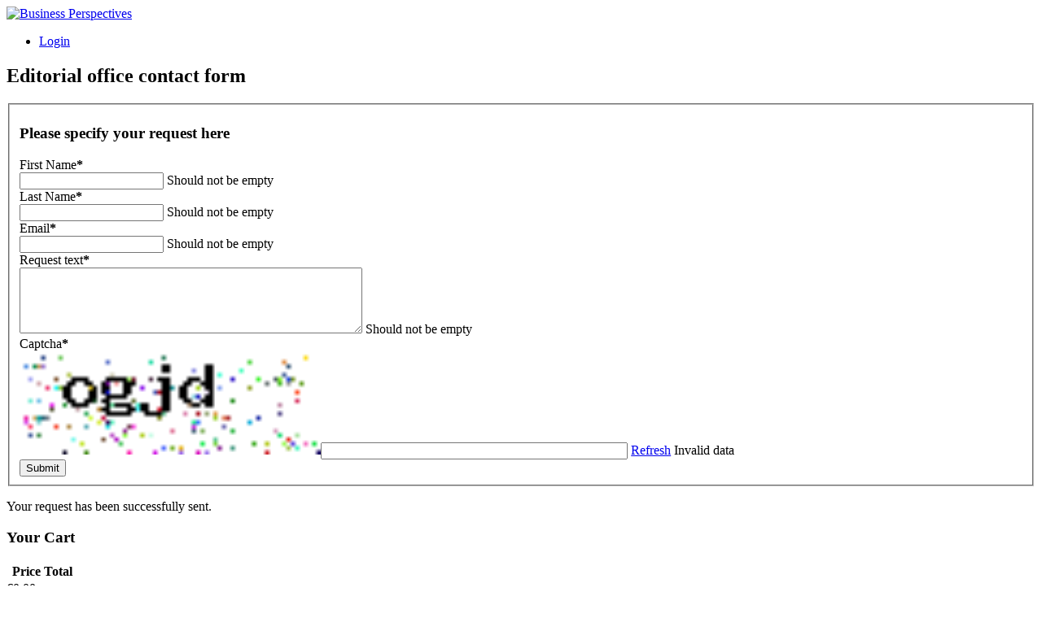

--- FILE ---
content_type: text/html; charset=utf-8
request_url: https://www.businessperspectives.org/index.php/journals/problems-and-perspectives-in-management/issue-269/effective-synergic-interaction-of-strategic-business-units-of-diversified-company
body_size: 21920
content:
<!DOCTYPE html>
<html xmlns="http://www.w3.org/1999/xhtml" xml:lang="en-gb" lang="en-gb" dir="ltr" >
<head>
	<meta name="viewport" content="width=device-width, initial-scale=1.0, maximum-scale = 1.0">
	<meta name="HandheldFriendly" content="true">
	<meta name="apple-mobile-web-app-capable" content="YES">
	<meta name="format-detection" content="address=no">
	<meta name="robots" content="index, follow">
	<meta name="revisit-after" content="7 days">
	<base href="https://www.businessperspectives.org/index.php/journals/problems-and-perspectives-in-management/issue-269/effective-synergic-interaction-of-strategic-business-units-of-diversified-company" />
	<meta http-equiv="content-type" content="text/html; charset=utf-8" />
	<meta name="keywords" content="assessment, evaluation, scientific journal, Index, metrics, JIC index, publish, publisher, article, оцінка, рейтинг, наукові журнали, наукометричні бази, видавництво, скопус, публікація, індекс, фахові видання, стаття, захист дисертації, защита диссертации, academic journal, refereed journals, open access journals, scholarly, scholarly research, editorial, review, Peers, submit manuscript, scientific publication, draft paper, journal's quality standards, peer review, accepted article, subscription, scientific and scholarly journal publishing, journal articles, monographs, subscription article" />
	<meta name="description" content="LLC “CPC “Business Perspectives” - publishing platform for academic journals" />
	<title>Business Perspectives - Effective synergic interaction of strategic business units of diversified company</title>
	<link href="/index.php/journals/problems-and-perspectives-in-management/issue-269/effective-synergic-interaction-of-strategic-business-units-of-diversified-company" rel="canonical" />
	<link href="/templates/kozmenko/favicon.ico" rel="shortcut icon" type="image/vnd.microsoft.icon" />
	<link href="https://www.businessperspectives.org/index.php/component/search/?Itemid=101&amp;task=item&amp;item_id=9733&amp;format=opensearch" rel="search" title="Search Business Perspectives" type="application/opensearchdescription+xml" />
	<link href="/media/zoo/assets/css/reset.css?ver=20240711" rel="stylesheet" type="text/css" />
	<link href="/media/zoo/applications/publishing/templates/article/assets/css/zoo.css?ver=20240711" rel="stylesheet" type="text/css" />
	<link href="/media/zoo/custom_elements/linkpopup/assets/css/linkpopup.css?ver=20240711" rel="stylesheet" type="text/css" />
	<link href="/plugins/system/zoo_zlelements/zoo_zlelements/elements/downloadpro/assets/css/downloadpro.css?ver=20240711" rel="stylesheet" type="text/css" />
	<link href="/media/zoo/custom_elements/citedbycount/assets/css/citedbycount.css?ver=20240711" rel="stylesheet" type="text/css" />
	<link href="/media/system/css/modal.css?68b693ed876e4ed9852f77c039edc390" rel="stylesheet" type="text/css" />
	<link href="/media/zoo/elements/itemprevnext/itemprevnext.css?ver=20240711" rel="stylesheet" type="text/css" />
	<link href="/cache/widgetkit/widgetkit-51c4b926.css" rel="stylesheet" type="text/css" />
	<link href="/templates/kozmenko/css/reset.css?v1.8.0" rel="stylesheet" type="text/css" />
	<link href="/media/jui/css/bootstrap.css" rel="stylesheet" type="text/css" />
	<link href="/templates/kozmenko/css/magnific-popup.css" rel="stylesheet" type="text/css" />
	<link href="/templates/kozmenko/css/responsive.css?v1.7.0" rel="stylesheet" type="text/css" />
	<link href="/media/com_acymailing/css/module_default.css?v=1720681734" rel="stylesheet" type="text/css" />
	<link href="/modules/mod_cookiesaccept/screen.css" rel="stylesheet" type="text/css" />
	<link href="/media/com_rsform/css/front.css?68b693ed876e4ed9852f77c039edc390" rel="stylesheet" type="text/css" />
	<link href="/media/com_rsform/css/frameworks/uikit/uikit.min.css?68b693ed876e4ed9852f77c039edc390" rel="stylesheet" type="text/css" />
	<link href="/media/com_rsform/css/frameworks/uikit/uikit-grid.css?68b693ed876e4ed9852f77c039edc390" rel="stylesheet" type="text/css" />
	<link href="/media/com_rsform/css/frameworks/uikit/tooltip.min.css?68b693ed876e4ed9852f77c039edc390" rel="stylesheet" type="text/css" />
	<link href="/media/com_rsform/css/frameworks/uikit/form-advanced.min.css?68b693ed876e4ed9852f77c039edc390" rel="stylesheet" type="text/css" />
	<link href="/media/com_rsform/css/frameworks/uikit/progress.min.css?68b693ed876e4ed9852f77c039edc390" rel="stylesheet" type="text/css" />
	<link href="/plugins/system/zlframework/zlframework/vendor/zlux/css/zlux-uikit.min.css?ver=20240711" rel="stylesheet" type="text/css" />
	<link href="/plugins/system/zoocart/zoocart/assets/css/site.css?ver=20240711" rel="stylesheet" type="text/css" />
	<style type="text/css">
.cloaked_email span:before { content: attr(data-ep-abc0b); } .cloaked_email span:after { content: attr(data-ep-b46dd); }
div.mod_search93 input[type="search"]{ width:auto; }
	</style>
	<script type="application/json" class="joomla-script-options new">{"csrf.token":"529b47c72f60994bb3c8bcb1d6d98de7","system.paths":{"root":"","base":""}}</script>
	<script src="/media/jui/js/jquery.min.js?68b693ed876e4ed9852f77c039edc390" type="text/javascript"></script>
	<script src="/media/jui/js/jquery-noconflict.js?68b693ed876e4ed9852f77c039edc390" type="text/javascript"></script>
	<script src="/media/jui/js/jquery-migrate.min.js?68b693ed876e4ed9852f77c039edc390" type="text/javascript"></script>
	<script src="/media/zoo/assets/js/responsive.js?ver=20240711" type="text/javascript"></script>
	<script src="/components/com_zoo/assets/js/default.js?ver=20240711" type="text/javascript"></script>
	<script src="/media/zoo/applications/publishing/templates/article/assets/js/tabjs.js?ver=20240711" type="text/javascript"></script>
	<script src="/media/zoo/applications/publishing/templates/article/assets/js/aside.js?ver=20240711" type="text/javascript"></script>
	<script src="/media/zoo/applications/publishing/templates/article/assets/js/fullcontent.js?ver=20240711" type="text/javascript"></script>
	<script src="/media/zoo/custom_elements/linkpopup/assets/js/linkpopup.js?ver=20240711" type="text/javascript"></script>
	<script src="/media/system/js/mootools-core.js?68b693ed876e4ed9852f77c039edc390" type="text/javascript"></script>
	<script src="/media/system/js/core.js?68b693ed876e4ed9852f77c039edc390" type="text/javascript"></script>
	<script src="/media/system/js/mootools-more.js?68b693ed876e4ed9852f77c039edc390" type="text/javascript"></script>
	<script src="/media/system/js/modal.js?68b693ed876e4ed9852f77c039edc390" type="text/javascript"></script>
	<script src="/media/zoo/applications/publishing/templates/article/assets/js/teaser.js?ver=20240711" type="text/javascript"></script>
	<script src="/cache/widgetkit/widgetkit-aa19dcd5.js" type="text/javascript"></script>
	<script src="/media/jui/js/bootstrap.min.js?68b693ed876e4ed9852f77c039edc390" type="text/javascript"></script>
	<script src="/templates/kozmenko/js/jssocials.min.js?v1.4.0" type="text/javascript"></script>
	<script src="/templates/kozmenko/js/jquery.sticky.js?v1.4.0" type="text/javascript"></script>
	<script src="/templates/kozmenko/js/jquery.ba-hashchange.min.js?v1.4.0" type="text/javascript"></script>
	<script src="/templates/kozmenko/js/jquery.magnific-popup.min.js" type="text/javascript"></script>
	<script src="/templates/kozmenko/js/tools.js?v3.1.6" type="text/javascript"></script>
	<script src="/templates/kozmenko/js/tree.js?v1.4.0" type="text/javascript"></script>
	<script src="/modules/mod_anchors/js/anchors.js?v1.6.0" type="text/javascript"></script>
	<script src="/media/com_acymailing/js/acymailing_module.js?v=510" type="text/javascript"></script>
	<script src="/media/com_rsform/js/script.js?68b693ed876e4ed9852f77c039edc390" type="text/javascript"></script>
	<script src="/media/com_rsform/js/frameworks/uikit/uikit.min.js?68b693ed876e4ed9852f77c039edc390" type="text/javascript"></script>
	<script src="/media/com_rsform/js/frameworks/uikit/tooltip.min.js?68b693ed876e4ed9852f77c039edc390" type="text/javascript"></script>
	<script src="/plugins/system/zlframework/zlframework/vendor/uikit/js/uikit.min.js?ver=20240711" type="text/javascript"></script>
	<script src="/plugins/system/zlframework/zlframework/vendor/zlux/js/zlux.min.js?ver=20240711" type="text/javascript"></script>
	<script src="/plugins/system/zoocart/zoocart/assets/js/zoocart.js?ver=20240711" type="text/javascript"></script>
	<script src="/plugins/system/zlframework/zlframework/assets/js/accounting.min.js?ver=20240711" type="text/javascript"></script>
	<!--[if lt IE 9]><script src="/media/system/js/html5fallback.js?68b693ed876e4ed9852f77c039edc390" type="text/javascript"></script><![endif]-->
	<script type="text/javascript">

		jQuery(function($) {
			SqueezeBox.initialize({});
			SqueezeBox.assign($('a.modal').get(), {
				parse: 'rel'
			});
		});

		window.jModalClose = function () {
			SqueezeBox.close();
		};
		
		// Add extra modal close functionality for tinyMCE-based editors
		document.onreadystatechange = function () {
			if (document.readyState == 'interactive' && typeof tinyMCE != 'undefined' && tinyMCE)
			{
				if (typeof window.jModalClose_no_tinyMCE === 'undefined')
				{	
					window.jModalClose_no_tinyMCE = typeof(jModalClose) == 'function'  ?  jModalClose  :  false;
					
					jModalClose = function () {
						if (window.jModalClose_no_tinyMCE) window.jModalClose_no_tinyMCE.apply(this, arguments);
						tinyMCE.activeEditor.windowManager.close();
					};
				}
		
				if (typeof window.SqueezeBoxClose_no_tinyMCE === 'undefined')
				{
					if (typeof(SqueezeBox) == 'undefined')  SqueezeBox = {};
					window.SqueezeBoxClose_no_tinyMCE = typeof(SqueezeBox.close) == 'function'  ?  SqueezeBox.close  :  false;
		
					SqueezeBox.close = function () {
						if (window.SqueezeBoxClose_no_tinyMCE)  window.SqueezeBoxClose_no_tinyMCE.apply(this, arguments);
						tinyMCE.activeEditor.windowManager.close();
					};
				}
			}
		};
var emailProtector=emailProtector||{};emailProtector.addCloakedMailto=function(g,l){var h=document.querySelectorAll("."+g);for(i=0;i<h.length;i++){var b=h[i],k=b.getElementsByTagName("span"),e="",c="";b.className=b.className.replace(" "+g,"");for(var f=0;f<k.length;f++)for(var d=k[f].attributes,a=0;a<d.length;a++)0===d[a].nodeName.toLowerCase().indexOf("data-ep-a")&&(e+=d[a].value),0===d[a].nodeName.toLowerCase().indexOf("data-ep-b")&&(c=d[a].value+c);if(!c)break;b.innerHTML=e+c;if(!l)break;b.parentNode.href="mailto:"+e+c}};
if(typeof acymailing == 'undefined'){
					var acymailing = Array();
				}
				acymailing['NAMECAPTION'] = 'Name';
				acymailing['NAME_MISSING'] = 'Please enter your name';
				acymailing['EMAILCAPTION'] = 'Enter your email address';
				acymailing['VALID_EMAIL'] = 'Please enter a valid e-mail address';
				acymailing['ACCEPT_TERMS'] = 'Please check the Terms and Conditions';
				acymailing['CAPTCHA_MISSING'] = 'Please enter the security code displayed in the image';
				acymailing['NO_LIST_SELECTED'] = 'Please select the lists you want to subscribe to';
		jQuery(function($){ initTooltips(); $("body").on("subform-row-add", initTooltips); function initTooltips (event, container) { container = container || document;$(container).find(".hasTooltip").tooltip({"html": true,"container": "body"});} });RSFormPro.scrollToError = true;RSFormProUtils.addEvent(window, 'load', function(){
    RSFormPro.Ajax.overrideSubmit(6, {"parent":"","field":"uk-form-danger"});
});zlux.url.push({"zlfw":"plugins\/system\/zlframework\/zlframework\/","zlux":"plugins\/system\/zlframework\/zlframework\/vendor\/zlux\/","ajax":"https:\/\/www.businessperspectives.org\/index.php?option=com_zoolanders&format=raw&529b47c72f60994bb3c8bcb1d6d98de7=1","root":"https:\/\/www.businessperspectives.org\/","root_path":""});zlux.lang.push({"APPLY_FILTERS":"View and apply the available filters","REFRESH":"Refresh","DELETE":"Delete","RENAME":"Rename","NAME":"Name","TYPE":"Type","SIZE":"Size","CONFIRM":"Confirm","AUTHOR":"Author","CREATED":"Created","ACCESS":"Access","ROUTE":"Route","ROOT":"Root","SOMETHING_WENT_WRONG":"Something went wrong, the task was not performed.","STORAGE_PARAM_MISSING":"'Storage' param missing, set by default to 'local'","INPUT_THE_NEW_NAME":"Input the new name","DELETE_THIS_FILE":"You are about to delete this file","DELETE_THIS_FOLDER":"You are about to delete this folder","FOLDER_NAME":"Folder name","EMPTY_FOLDER":"The folder is empty","ADD_NEW_FILES":"Add new files to upload","START_UPLOADING":"Start uploading","CANCEL_CURRENT_UPLOAD":"Cancel current upload","NEW_FOLDER":"Create a new folder","UPLOAD_FILES":"Upload files to current folder","DROP_FILES":"Drop files here<br \/>or <a class=\"%s\" href=\"#\">browse & choose<\/a> them","FILE_EXT_ERROR":"File: %s","FILE_SIZE_ERROR":"File size error.<br \/>The file exceeds the maximum allowed size of %s","RUNTIME_MEMORY_ERROR":"Runtime ran out of available memory.","S3_BUCKET_PERIOD_ERROR":"The bucket name can't contain periods (.).","S3_BUCKET_MISSCONFIG_ERROR":"There is some missconfiguration with the Bucket. Checkout the CORS permissions. If the bucket is recently created 24h must pass because of Amazon redirections.","UPLOAD_URL_ERROR":"Upload URL might be wrong or doesn't exist.","File extension error.":"PLG_ZLFRAMEWORK_FLP_FILE_EXTENSION_ERROR","File size error.":"PLG_ZLFRAMEWORK_FLP_FILE_SIZE_ERROR","File count error.":"PLG_ZLFRAMEWORK_FLP_FILE_COUNT_ERROR","IM_NO_ITEMS_FOUND":"No items found","IM_PAGINATION_INFO":"Showing _START_ to _END_ of _TOTAL_ items","IM_FILTER_BY_APP":"Filter by App","IM_FILTER_BY_TYPE":"Filter by Type","IM_FILTER_BY_CATEGORY":"Filter by Category","IM_FILTER_BY_TAG":"Filter by Tag"});
	</script>
	<meta property="og:url" content="https://www.businessperspectives.org/index.php/journals/problems-and-perspectives-in-management/issue-269/effective-synergic-interaction-of-strategic-business-units-of-diversified-company" />
	<meta property="og:title" content="Effective synergic interaction of strategic business units of diversified company" /><meta name="citation_title" content="Effective synergic interaction of strategic business units of diversified company" /><meta name="citation_author" content="Oksana Zhylinska" /><meta name="citation_author" content="Alla Stepanova" /><meta name="citation_author" content="Iryna Horbas’" /><meta name="citation_author_affiliation" content="Dr.Sc., Professor, Department of Management of Innovative and Investment Activity, Taras Shevchenko National University of Kyiv" /><meta name="citation_author_affiliation" content="Ph.D., Associate Professor Faculty of Economics, Department of Management of Innovative and Investment Activity, Taras Shevchenko National University of Kyiv" /><meta name="citation_author_affiliation" content="Ph.D. in Economics, Associate Professor, Department of Innovation and Investment Management, Taras Shevchenko National University of Kyiv" /><meta name="citation_publication_date" content="2017/12/19" /><meta name="citation_doi" content="http://dx.doi.org/10.21511/ppm.15(4).2017.04" /><meta name="citation_issue" content="4" /><meta name="citation_volume" content="15" /><meta name="citation_publisher" content="Oksana Zhylinska, Alla Stepanova, Iryna Horbas’" /><meta name="citation_issn" content="1810-5467" /><meta name="citation_pdf_url" content="https://www.businessperspectives.org/images/pdf/applications/publishing/templates/article/assets/9733/PPM_2017_04_Zhylinska.pdf" /><meta name="citation_fulltext_html_url" content="https://www.businessperspectives.org/index.php/journals/problems-and-perspectives-in-management/issue-269/effective-synergic-interaction-of-strategic-business-units-of-diversified-company" /><meta name="citation_abstract_html_url" content="https://www.businessperspectives.org/index.php/journals/problems-and-perspectives-in-management/issue-269/effective-synergic-interaction-of-strategic-business-units-of-diversified-company" /><meta name="citation_journal_title" content="Problems and Perspectives in Management" /><meta name="citation_firstpage" content="38" /><meta name="citation_lastpage" content="49" /><meta name="citation_rights" content="The article is copyrighted © by its author(s) and is published under Creative Commons Attribution-Noncommercial 4.0" /><meta property="og:description" content="Integration processes in the global economy promote the development of diversified integrated companies, representing a group of legally and economically independent and/or affiliated companies that carry out joint activities based on interaction and interconnections development. It is ..." /><meta property="og:type" content="article" /><issn style="display: none;" media_type="print">1727-7051</issn><issn style="display: none;" media_type="electronic">1810-5467</issn>
	<script>
jQuery( document ).ready(function($) {

 //form spam protect
 var form = jQuery( "#editorial-board-contact-form" );
 var data_action = jQuery("#editorial-board-contact-form").data('action');
 var method = jQuery("#editorial-board-contact-form").attr("method");
 var form_class = jQuery("#editorial-board-contact-form").attr("class");

 jQuery('#editorial-board-contact-form').replaceWith('<form id="editorial-board-contact-form" enctype="multipart/form-data" class=" ' + form_class + ' " action='+data_action+' method='+method+'>' + jQuery( '#editorial-board-contact-form' ).html() + '</form>' );


  jQuery( "#editorial-board-contact-form .rsform-submit-button" ).on('click', function() {
      jQuery('#JournalTitle').val(jQuery.trim(jQuery('.journal .content h1.title-h1').text()));
      jQuery('#Redirect').val(window.location.href);
  });

});
</script>
	<style>
.rsform-block-mapsitna img {
    width: 30%;
}
.rsform-block-mapsitna .rsform-captcha-box {
    width: 30% !important;
}
</style>

	<link rel="stylesheet" type="text/css" href="/templates/kozmenko/css/styles.css?v3.1.57" />
	<link rel="stylesheet" type="text/css" href="/templates/kozmenko/css/print.css" />
	<link href='https://fonts.googleapis.com/css?family=Open+Sans:400,700,300,600' rel='stylesheet' type='text/css'>

	<!-- Google analytics on live server -->
    		<script>
			(function(i,s,o,g,r,a,m){i['GoogleAnalyticsObject']=r;i[r]=i[r]||function(){
					(i[r].q=i[r].q||[]).push(arguments)},i[r].l=1*new Date();a=s.createElement(o),
				m=s.getElementsByTagName(o)[0];a.async=1;a.src=g;m.parentNode.insertBefore(a,m)
			})(window,document,'script','https://www.google-analytics.com/analytics.js','ga');

			ga('create', 'UA-99069729-1', 'auto');
			ga('send', 'pageview');
		</script>
	
</head>
<body class=" desktop ">
	<div class="page-block">
		<div id="wrapper">
			<div class="frame-block item">
				<header id="header" role="banner">
										<div class="container">
												<div class="logo">
															<div><a href="https://www.businessperspectives.org/"><img alt="Business Perspectives" src="/images/site/header/logo.png"></a></div>
													</div>
												<div class="frame">
															
<ul class="nav menu login-nav">
	<li><a href="/index.php/login">Login</a></li>
</ul>



<div class="custom editorial-form-wrapper"  >
	<div id="editorialFormWrapper" class="popup-block"><div id="wrap-form"><div method="post"  id="editorial-board-contact-form" class="tm-form-rsforms" data-action="https://www.businessperspectives.org/index.php/journals/problems-and-perspectives-in-management/issue-269/effective-synergic-interdata-action-of-strategic-business-units-of-diversified-company"><h2>Editorial office contact form</h2>
<div id="rsform_error_6" style="display: none;"><p class="formRed">Please complete all required fields!</p></div>
<!-- Do not remove this ID, it is used to identify the page so that the pagination script can work correctly -->
<fieldset class="formContainer uk-form uk-form-stacked" id="rsform_6_page_0">
	<div class="uk-grid">
		<div class="uk-width-12-12">
			<div class="uk-form-row rsform-block rsform-block-subject">
					<h3>Please specify your request here</h3>
			</div>
			<div class="uk-form-row rsform-block rsform-block-firstname">
				<label class="uk-form-label formControlLabel" data-uk-tooltip="{pos:'top-left'}" title="" for="FirstName">First Name<strong class="formRequired">*</strong></label>
				<div class="uk-form-controls formControls">
					<input type="text" value="" size="20" name="form[FirstName]" id="FirstName" class="rsform-input-box" />
					<span class="formValidation"><span id="component44" class="formNoError">Should not be empty</span></span>
				</div>
			</div>
			<div class="uk-form-row rsform-block rsform-block-lastname">
				<label class="uk-form-label formControlLabel" data-uk-tooltip="{pos:'top-left'}" title="" for="LastName">Last Name<strong class="formRequired">*</strong></label>
				<div class="uk-form-controls formControls">
					<input type="text" value="" size="20" name="form[LastName]" id="LastName" class="rsform-input-box" />
					<span class="formValidation"><span id="component45" class="formNoError">Should not be empty</span></span>
				</div>
			</div>
			<div class="uk-form-row rsform-block rsform-block-email">
				<label class="uk-form-label formControlLabel" data-uk-tooltip="{pos:'top-left'}" title="" for="Email">Email<strong class="formRequired">*</strong></label>
				<div class="uk-form-controls formControls">
					<input type="text" value="" size="20" name="form[Email]" id="Email" class="rsform-input-box" />
					<span class="formValidation"><span id="component46" class="formNoError">Should not be empty</span></span>
				</div>
			</div>
			<div class="uk-form-row rsform-block rsform-block-requesttext">
				<label class="uk-form-label formControlLabel" data-uk-tooltip="{pos:'top-left'}" title="" for="RequestText">Request text<strong class="formRequired">*</strong></label>
				<div class="uk-form-controls formControls">
					<textarea cols="50" rows="5" name="form[RequestText]" id="RequestText" class="rsform-text-box"></textarea>
					<span class="formValidation"><span id="component35" class="formNoError">Should not be empty</span></span>
				</div>
			</div>
			<div class="uk-form-row rsform-block rsform-block-mapsitna">
				<label class="uk-form-label formControlLabel" data-uk-tooltip="{pos:'top-left'}" title="Letters only" for="mapsitna">Captcha<strong class="formRequired">*</strong></label>
				<div class="uk-form-controls formControls">
					<img src="/index.php/component/rsform/?task=captcha&amp;componentId=57&amp;format=image&amp;sid=507322261" id="captcha57" alt="Captcha" /><input type="text" value="" name="form[mapsitna]" id="captchaTxt57" class="rsform-captcha-box" /> <a href="javascript:void(0)" class="rsform-captcha-refresh-button uk-button uk-button-default" onclick="RSFormPro.refreshCaptcha('57', '/index.php/component/rsform/?task=captcha&amp;componentId=57&amp;format=image'); return false;">Refresh</a>
					<span class="formValidation"><span id="component57" class="formNoError">Invalid data</span></span>
				</div>
			</div>
			<div class="uk-form-row rsform-block rsform-block-submit">
				<label class="uk-form-label formControlLabel" data-uk-tooltip="{pos:'top-left'}" title="" for="Submit"></label>
				<div class="uk-form-controls formControls">
					<button type="submit" name="form[Submit]" id="Submit" class="rsform-submit-button  uk-button uk-button-primary" >Submit</button>
					<span class="formValidation"></span>
				</div>
			</div>
		</div>
	</div>
</fieldset>
					<input type="hidden" name="form[EditorContactName]" id="EditorContactName" value="" />
					<input type="hidden" name="form[JournalTitle]" id="JournalTitle" value="" />
					<input type="hidden" name="form[Redirect]" id="Redirect" value="" /><input type="hidden" name="form[formId]" value="6"/></div><script type="text/javascript">RSFormPro.Ajax.URL = "\/index.php\/component\/rsform\/?task=ajaxValidate";</script>
<script type="text/javascript">
ajaxExtraValidationScript[6] = function(task, formId, data){ 
var formComponents = {};
formComponents[44]='FirstName';formComponents[45]='LastName';formComponents[46]='Email';formComponents[35]='RequestText';formComponents[57]='mapsitna';
RSFormPro.Ajax.displayValidationErrors(formComponents, task, formId, data);
};
</script></div></div>
<div class="editorial-form-wrapper">
    <div id="formThankYou" class="popup-block">
        <p class="alert alert-success tm-rsform-manuscript-success">Your request has been successfully sent.</p>
    </div>
</div></div>
	<div class="mod-wrapper btn-cart btn-green">
		
<div class="zx-zoocart-minicart zx zx-zoocart-minicart-state-empty">

	<!-- cart modal -->
	<div id="zx-zoocart-minicart-modal" class="uk-modal">
		<div class="uk-modal-dialog uk-text-center">
			<a class="uk-modal-close uk-close"></a>

			<div class="zx-zoocart-minicart-cart">

				<!-- title -->
				<h3 class="uk-text-center">Your Cart</h3>

				<!-- table -->
				<table class="uk-table uk-table-condensed uk-table-hover">
					<thead>
						<tr>
							<th></th>
							<th>Price</th>
							<th>Total</th>
						</tr>
					</thead>

					<!-- items -->
					<tbody>
										</tbody>
				</table>

				<!-- total -->
				<div class="zx-zoocart-minicart-items-totalprice uk-text-large uk-text-bold uk-margin-top">
					€0.00					<p class="price-hryvnias">(₴0)</p>				</div>

				<!-- proceed to checkout -->
								<a class="uk-button uk-button-primary uk-margin-top" href="/index.php/component/zoolanders/cart">
					Proceed to Checkout				</a>
							</div>

			<!-- if cart empty -->
			<div class="zx-zoocart-minicart-msg-empty">
				Your cart is empty			</div>
		</div>
	</div>

	<!-- cart resume -->
	<div id="zx-zoocart-minicart-resume" class="uk-text-center">

		<!-- cart text / modal trigger -->
		<a class="uk-link-muted" href="#zx-zoocart-minicart-modal" data-uk-modal="">
			<b>Cart</b>
			<span class="zx-zoocart-minicart-items-amount">0</span> Items			<!-- <strong class="zx-zoocart-minicart-items-totalprice"></strong> -->
		</a>

		<!-- checkout link -->
				
		<!-- legal notice -->
			</div>

	<!-- init script -->
	<script type="text/javascript">
		jQuery(document).ready(function($){

		// if not in cart view
		
		// set Currency defaults
		var currency = {"id":"1","name":"Euro","code":"EUR","symbol":"\u20ac","format":"%s%v \/ -%s%v","num_decimals":"2","num_decimals_show":"2","decimal_sep":".","thousand_sep":"","conversion_rate":"0.9","published":"1"};

		if(currency) {
			var format = currency.format.split('/');

			// extend accounting defaults
			$.extend(accounting.settings.currency, {
				symbol: currency.symbol,
				format: {
					pos: $.trim(format[0]),
					neg: format[1] ? $.trim(format[1]) : $.trim(format[0]),
					zero: $.trim(format[0])
				},
				rate: 1,
				decimal: currency.decimal_sep,
				thousand: currency.thousand_sep,
				precision: currency.num_decimals_show
			});
		}
		
		// init cart
		$('.zx-zoocart-minicart').zx('zoocartMinicart');
	});
	</script>

</div>	</div>
	

<div class="custom"  >
	<div class="custom manuscript-form"><a href="https://manuscript-adminsystem.com" target="_blank" class="manuscript-button">Submit Manuscript</a></div></div>
<div class="search search-box mod_search93">
	<form action="/index.php/journals" method="post" class="form-inline">
		<label for="mod-search-searchword93" class="element-invisible">Search ...</label> <input name="searchword" id="mod-search-searchword93" maxlength="200"  class="inputbox search-query input-medium" type="search" size="20" placeholder="Search for author, article, journal or book ..." /> <button class="button btn btn-primary" onclick="this.form.searchword.focus();">Search</button>		<input type="hidden" name="task" value="search" />
		<input type="hidden" name="option" value="com_search" />
		<input type="hidden" name="Itemid" value="101" />
	</form>
</div>

													</div>
					</div>
                    <div class="menu-wrapper">
                                                    <nav class="main-nav">
                                <ul class="nav menu mod-list">
<li class="item-108"><a href="/index.php/about-us" >About Us</a></li><li class="item-101 current active"><a href="/index.php/journals" >Journals</a></li><li class="item-355"><a href="/publishing-policies2/ethical-oversight" >Publishing policies</a></li><li class="item-140"><a href="/editorial-policies/editorial-independence" >Editorial Policies</a></li><li class="item-208"><a href="/index.php/books" >Books</a></li></ul>

                            </nav>
                                                                            	<div class="mod-wrapper social-box">
			<div class="mod-title">
			FOLLOW US		</div>
		

<div class="customsocial-box"  >
	<div class=" jssocials">
<div class=" socialbookmarks-footer">
<div class="jssocials-share jssocials-share-linkedin"><a href="https://www.linkedin.com/company/business-perspectives/" target="_blank" class="jssocials-share-link"> <i class="fa fa-linkedin jssocials-share-logo"></i> </a></div>
<div class="jssocials-share jssocials-share-twitter"><a href="https://twitter.com/LLC_BP" target="_blank" class="jssocials-share-link"> <i class="fa fa-twitter jssocials-share-logo"></i> </a></div>
</div>
</div></div>
	</div>
	
                                            </div>
				</header>
				<div id="system-message-container">
	</div>

								<div id="main" role="main">
												<div class="mod-wrapper ">
		
<ul itemscope itemtype="http://schema.org/BreadcrumbList" class="breadcrumb">
			<li class="active">
			<span class="divider icon-location"></span>
		</li>
	
				<li itemprop="itemListElement" itemscope itemtype="http://schema.org/ListItem">
									<a itemprop="item" href="/index.php" class="pathway">
						<span itemprop="name">
							Home						</span>
					</a>
				
									<span class="divider">
						<img src="/media/system/images/arrow.png" alt="" />					</span>
								<meta itemprop="position" content="1">
			</li>
					<li itemprop="itemListElement" itemscope itemtype="http://schema.org/ListItem">
									<a itemprop="item" href="/index.php/journals" class="pathway">
						<span itemprop="name">
							Journals						</span>
					</a>
				
									<span class="divider">
						<img src="/media/system/images/arrow.png" alt="" />					</span>
								<meta itemprop="position" content="2">
			</li>
					<li itemprop="itemListElement" itemscope itemtype="http://schema.org/ListItem">
									<a itemprop="item" href="/index.php/journals/problems-and-perspectives-in-management" class="pathway">
						<span itemprop="name">
							Problems and Perspectives in Management						</span>
					</a>
				
									<span class="divider">
						<img src="/media/system/images/arrow.png" alt="" />					</span>
								<meta itemprop="position" content="3">
			</li>
					<li itemprop="itemListElement" itemscope itemtype="http://schema.org/ListItem">
									<a itemprop="item" href="/index.php/journals/problems-and-perspectives-in-management/issue-269" class="pathway">
						<span itemprop="name">
							Issue #4						</span>
					</a>
				
									<span class="divider">
						<img src="/media/system/images/arrow.png" alt="" />					</span>
								<meta itemprop="position" content="4">
			</li>
					<li itemprop="itemListElement" itemscope itemtype="http://schema.org/ListItem" class="active">
				<span itemprop="name">
					Effective synergic interaction of strategic business units of diversified company				</span>
				<meta itemprop="position" content="5">
			</li>
		</ul>
	</div>
	
										
					
					<div class="container tbl">
												<div id="content">
							
<div id="yoo-zoo" class="yoo-zoo publishing-article publishing-article-effective-synergic-interaction-of-strategic-business-units-of-diversified-company">

		<div class="article">
		<div class="item">
		<div class="main">
		<div class="content">

						<h1 class="title-h1"> Effective synergic interaction of strategic business units of diversified company </h1>
			
						<div class="pos-row">
								<ul class="pos-info full-item">
                    <li class="buttons">
                        <div class="pos-info-dates">
                            
<div class="inline-b-wrapper">
    <b>Received</b> May 29, 2017;</div>



<div class="inline-b-wrapper">
    <b>Accepted</b> November 7, 2017;</div>



<div class="inline-b-wrapper">
    <b>Published</b> December 19, 2017</div>

                        </div>
                    </li>
					<li data-zoocart-hash="905528d6fba9734f9773fa45619a344d" data-zoocart-id="e338f2b6-caa3-4025-bba1-88452ee5c4a1" class="element element-relateditemspro element-relateditems element-relateditems element-relateditems element-relateditems element-relateditems first">
	<strong class="title">Author(s)</strong><div class="txt">
	
		<div class="tooltip-box">
			<div class="tooltip-box-content">
				<div><strong>Link to ORCID Index</strong>: <a href="https://orcid.org/0000-0001-8366-0474"    >https://orcid.org/0000-0001-8366-0474</a></div>			</div>
			<span data-zoocart-hash="d11471aedd8f03eb231174a542e9a214" data-zoocart-id="_itemname" data-zoocart-hash="905528d6fba9734f9773fa45619a344d" data-zoocart-id="e338f2b6-caa3-4025-bba1-88452ee5c4a1" class="element element-itemname first last">
	 <a title="Oksana Zhylinska" href="/index.php/journals/author/oksana-zhylinska">Oksana Zhylinska</a></span>		</div>
		 <a class="author-link-index" target="_blank" href="https://orcid.org/0000-0001-8366-0474"><span><img class="author-link-img" src="https://www.businessperspectives.org//templates/kozmenko/images/orcid_16x16.png" alt="ORCID"/></span></a> 
 <a class="author-link-research author-link-research-16 " target="_blank" href="https://publons.com/researcher/1931095/oksana-zhylinska/"><span><img class="author-research-img" src="https://www.businessperspectives.org//templates/kozmenko/images/author-research-icon-16.gif" alt="Researcher ID"/></span></a> 	





, 
	
		<div class="tooltip-box">
			<div class="tooltip-box-content">
				<div><strong>Link to ORCID Index</strong>: <a href="https://orcid.org/0000-0002-1711-7948"    >https://orcid.org/0000-0002-1711-7948</a></div>			</div>
			<span data-zoocart-hash="0584cd2b26e34c22a468a966ba82d29a" data-zoocart-id="_itemname" data-zoocart-hash="905528d6fba9734f9773fa45619a344d" data-zoocart-id="e338f2b6-caa3-4025-bba1-88452ee5c4a1" class="element element-itemname first last">
	 <a title="Alla Stepanova" href="/index.php/journals/author/alla-stepanova">Alla Stepanova</a></span>		</div>
		 <a class="author-link-index" target="_blank" href="https://orcid.org/0000-0002-1711-7948"><span><img class="author-link-img" src="https://www.businessperspectives.org//templates/kozmenko/images/orcid_16x16.png" alt="ORCID"/></span></a> 
 <a class="author-link-research author-link-research-16 " target="_blank" href="https://publons.com/researcher/1931505/alla-stepanova/"><span><img class="author-research-img" src="https://www.businessperspectives.org//templates/kozmenko/images/author-research-icon-16.gif" alt="Researcher ID"/></span></a> 	





, 
			<span data-zoocart-hash="5320fe2af024b5df30a5da31e093cde4" data-zoocart-id="_itemname" data-zoocart-hash="905528d6fba9734f9773fa45619a344d" data-zoocart-id="e338f2b6-caa3-4025-bba1-88452ee5c4a1" class="element element-itemname first last">
	 <a title="Iryna Horbas’" href="/index.php/journals/author/iryna-horbas">Iryna Horbas’</a></span>			





</div></li>

<li data-zoocart-hash="669240f987dc0ade80f1fdac203722b7" data-zoocart-id="9d254ae3-ea9e-474c-bbbf-656b90b1620c" class="element element-text">
	<strong class="title">DOI</strong><div class="txt">http://dx.doi.org/10.21511/ppm.15(4).2017.04</div></li>

<li data-zoocart-hash="aaee0f7a54c18af061414755322e8373" data-zoocart-id="a052dedd-0847-4c5d-8494-4425b28d4dc7" class="element element-journalpages last">
	<strong class="title">Article Info</strong><div class="txt">Volume 15 2017, Issue #4, pp. 38-49</div></li>
					<li class="buttons">
						 <span class="to-cite-box">
    <a href="#" data-zoocart-hash="d1c73fe9ce78e165714521a58e141e46" data-zoocart-id="132217f2-faa0-4042-a765-ba07ee60e650" class="element-linkpopup" data-toggle="popover" data-placement="top" data-trigger="click" data-content="Oksana Zhylinska, Alla Stepanova and  Iryna Horbas&rsquo; (2017). Effective synergic interaction of strategic business units of diversified company. &lt;span style=&quot;font-style: italic&quot;&gt;Problems and Perspectives in Management&lt;/span&gt;, &lt;span style=&quot;font-style: italic&quot;&gt;15&lt;/span&gt;(4), 38-49. doi:&lt;a href='http://dx.doi.org/10.21511/ppm.15(4).2017.04'&gt;10.21511/ppm.15(4).2017.04&lt;/a&gt;">TO CITE</a>
</span> 
 <span class="annotation-box"><a target="_blank" href="/index.php?option=com_zoo&view=preview&controller=pdfview&type=anotation&item_id:9733">АНОТАЦІЯ</a></span> 					</li>
                                            <li data-zoocart-hash="284637b68167d7a112c0d90b3033f42c" data-zoocart-id="de6c5824-58cb-4a76-a65b-051bec782625" class="element element-citedbycount first last">
	<strong class="title">Cited by</strong><div class="txt"><span class="to-cite-box">
   <a href="#crossref-popup"
      style="cursor:pointer"
      rel="{handler: 'adopt', size: {x: 800, y: 400}, onClose:function(){document.getElementById('crossref-popup-wrapper').adopt(this.content.firstChild);} }"
      class="modal">
      2 articles 
   </a>
   <span id="crossref-popup-wrapper" style="display:none">
      <div id="crossref-popup">
         
    <div class="crossref-cited-by">
        <div>
            <span class="crossref-cited-by__title">Journal title:</span>
            <span>IOP Conference Series: Materials Science and Engineering</span>
        </div>
        <div>
            <span class="crossref-cited-by__title">Article title:</span>
            <span>Process Management: Some Implementation Aspects</span>
        </div>
        <div>
            <span class="crossref-cited-by__title">DOI:</span>
            <span>10.1088/1757-899X/753/8/082028</span>
        </div>
        <div>
            <span class="crossref-cited-by__title">Volume:</span>
            <span>753</span>
            /
            <span class="crossref-cited-by__title">Issue:</span>
            <span>8</span>
            /
            <span class="crossref-cited-by__title">First page:</span>
            <span>082028</span>
            /
            <span class="crossref-cited-by__title">Year:</span>
            <span>2020</span>
        </div>
        <div>
            <span class="crossref-cited-by__title">Contributors:</span>
            <span>A M Patrusova, M Y Vahrusheva</span>
        </div>
    </div>
    <div class="crossref-cited-by">
        <div>
            <span class="crossref-cited-by__title">Journal title:</span>
            <span>Економіка та суспільство</span>
        </div>
        <div>
            <span class="crossref-cited-by__title">Article title:</span>
            <span>СТРАТЕГІЯ КООПЕРЕНЦІЇ (КООПЕТИЦІЇ) В СИСТЕМІ РИТЕЙЛУ НА ЗАСАДАХ ОМНІКАНАЛЬНОСТІ</span>
        </div>
        <div>
            <span class="crossref-cited-by__title">DOI:</span>
            <span>10.32782/2524-0072/2021-29-26</span>
        </div>
        <div>
            <span class="crossref-cited-by__title">Volume:</span>
            <span></span>
            /
            <span class="crossref-cited-by__title">Issue:</span>
            <span>29</span>
            /
            <span class="crossref-cited-by__title">First page:</span>
            <span></span>
            /
            <span class="crossref-cited-by__title">Year:</span>
            <span>2021</span>
        </div>
        <div>
            <span class="crossref-cited-by__title">Contributors:</span>
            <span>Elżbieta Rak-Młynarska, Наталія Шинкаренко, Любов Шевців</span>
        </div>
    </div>
      </div>
   </span>
</span>
</div></li>
                                        				</ul>
								
								<ul class="counter-box">
					<li data-zoocart-hash="4663501e0ed8262bf75deb0710acd981" data-zoocart-id="_itemhits" class="element  first _itemhits">
	1694 Views</li>
<li data-zoocart-hash="88d295df542227629152cc8b13e97baa" data-zoocart-id="d7945be5-7c8a-4c8d-97b4-577ffb34d95f" class="element  last download">
	<div>
	1320 Downloads</div>
 </li>				</ul>
							</div>
			
												
											<p>
							<a rel="license" href="http://creativecommons.org/licenses/by-nc/4.0/" style="text-decoration: none;">
								<img alt="Creative Commons License" style="border-width:0" src="https://i.creativecommons.org/l/by-nc/4.0/80x15.png"/>
							</a>
							<br/>
							This work is licensed under a
							<a rel="license" href="http://creativecommons.org/licenses/by-nc/4.0/">
								Creative Commons Attribution-NonCommercial 4.0 International License
							</a>
						</p>
												
			<div class="frame-info">
								<div class="pos-content">
					<div id="main-tab-content">
						 <div class="large-text"><p>Integration processes in the global economy promote the development of diversified integrated companies, representing a group of legally and economically independent and/or affiliated companies that carry out joint activities based on interaction and interconnections development. It is the study of the interconnections of strategic business units of diversified companies that allows to distinguish synergistic interaction features, which, in the long run, ensures the achievement of sustainable competitive advantages for companies. The main purpose of this study is to distinguish the features of the synergistic interaction of strategic business units of diversified companies and the creation of management tools for them. The authors developed and presented the simulation model for managing the interaction of strategic business units of diversified companies based on synergy and proposed an algorithm for its application in real business practice for a company operating in the building ceramic market.</p></div> 						<div class="btn-full">
							<span class="btn-link show">view full abstract</span>
							<span class="btn-link hide">hide full abstract</span>
						</div>
					</div>
				</div>
							</div>

						<div class="tab-block">
				<ul class="tab-nav">
					<li class="active"><a href="#tab1">PAPER PROFILE</a></li>
					<li><a href="#tab5">AUTHORS CONTRIBUTIONS</a></li>
					<li><a href="#tab2">FIGURES</a></li>
					<li><a href="#tab3">TABLES</a></li>
					<li><a href="#tab4">REFERENCES</a></li>
				</ul>
				<div class="tab-content active" id="tab1">
					<ul class="info-list">
						<li data-zoocart-hash="3a0c729cf5d874aafe988d16b6860ade" data-zoocart-id="_itemtag" class="element element-itemtag first">
	<strong class="title">Keywords</strong><div class="txt"><a href="/index.php/journals/tag/cooperation">cooperation</a>, <a href="/index.php/journals/tag/strategic%20business%20unit">strategic business unit</a>, <a href="/index.php/journals/tag/strategy%20of%20diversification">strategy of diversification</a>, <a href="/index.php/journals/tag/synergy">synergy</a></div></li>

<li data-zoocart-hash="58ef2083c0ae6feddd4d88d453022ceb" data-zoocart-id="1f9b7859-578a-44cd-b47d-faf5aad7f267" class="element element-text element-textpro">
	<strong class="title">JEL Classification (Paper profile tab)</strong><div class="txt">M11, L20</div></li>

<li data-zoocart-hash="dadb20f9dca0bdc404b1d183805d122c" data-zoocart-id="8d16f056-4685-46a2-a890-d35f3b7ed249" class="element element-statfield">
	<strong class="title">References</strong><div class="txt">25 </div></li>

<li data-zoocart-hash="10a1db23eda5c2dbeab3b1fcfbe799c8" data-zoocart-id="97f770fb-f05e-41b7-b161-50b08c77468d" class="element element-statfield">
	<strong class="title">Tables</strong><div class="txt">0 </div></li>

<li data-zoocart-hash="1e32f2d76195d6a42cab62d6b0db7271" data-zoocart-id="b34e359a-7fd0-48c0-8dff-a37a6070320b" class="element element-statfield last">
	<strong class="title">Figures</strong><div class="txt">4 </div></li>
					</ul>
				</div>
				<div class="tab-content" id="tab2">
					<ul class="info-list">
						<li data-zoocart-hash="36efde4169effe4f505f861f39db15e0" data-zoocart-id="8104f44d-49fc-46ed-b80b-b74c86634685" class="element element-text element-textpro first last">
	<div class="txt"><ul class="list"><li>Figure 1. Simulation management model of SBU synergic interaction of diversified enterprises</li><li>Figure 2. Ahromat Group business activity*</li><li>Figure 3. SBUs’ interaction diagrams according to interaction scopes</li><li>Figure 4. Integral matrix “interaction-synergism” for Ahromat Group</li></ul></div></li>
					</ul>
				</div>
				<div class="tab-content" id="tab3">
					<ul class="info-list">
											</ul>
				</div>
				<div class="tab-content" id="tab4">
					<ul class="info-list">
						<li data-zoocart-hash="3e766c4632eb935ed4f4923e09d77972" data-zoocart-id="478ebb03-2f62-4702-9e9e-19a0653be4ed" class="element element-link element-linkpro first last">
	<div class="txt"><ul class="list"><li>Ackoff, R. (1970). Concept of Corporate Planning (172 р.). John Wiley & Sons Inc. </li><li>Ansoff, I. (1965). Corporate Strategy (241 p.). New York: McGraw-Hill. </li><li>Aronov, A. M. (2001). Стратегический анализ диверсифицированных предприятий [Strategicheskiy analiz diversifitsyrovannykh predpriyatiy] (27 p.). Saint-Petersburg: Izd-vo SPbGUEF. </li><li>Balan, V. H. (2008). Прийняття управлінських рішень. Методи, моделі, терміни, поняття, категорії. Тестові завдання. Ділові ігри [Pryiniattia upravlinskykh rishen. Metody, modeli, terminy, poniattia, katehorii. Testovi zavdannia. Dilovi igry] (465 p.). Kyiv: Nichlava. </li><li>Campbell, A., Sommers, K. L. (1998). Strategic Synergy (340 p.). London: International Thomson Business Press. </li><li>Dobronravova, I. S. (1990). Синергетика: становление нелинейного мышления [Sinergetika: stanovlenie nelineinogo myshleniya] (147 p.). Kyev: Lybid. </li><li>Hoshovska, O., Lymanskyi, A., & Poplavska, G. (2011). Синергізм у стратегічному управлінні [Synerhizm u stratehichnomu upravlinni] (283 p.). Lviv: Manuskrypt. </li><li><a href="https://doi.org/10.1016/j.eswa.2009.11.048" target="_blank"  >James, J. H. Liou (2009). Developing a hybrid multi-criteria model for selection of outsourcing providers. Proceedings of the International Symposium on the Analytic Hierarchy Process.</a></li><li>Karloff, B. (1989). Business Strategy. A Guide to Concepts and Models (166 р.). London: Palgrave Macmillan. </li><li>Kizim, M. O., Ponomarenko, V. S., Horbatov, V. M., & Yastremska, O. M. (2010). Інтегровані структури бізнесу: проблеми теорії та практики оцінювання конкурентоспроможності [Intehrovani struktury biznesu: problemy teorii ta praktyky otsinuvannia konkurentospromozhnosti] (368 p.). Kharkiv: INZHEK. </li><li>Lambin, J. J. (2000–2007). Market- Driven Management: Strategic and Operational Marketing (624 р.). London: Palgrave Macmillan. </li><li><a href="https://doi.org/10.5267/j.msl.2010.04.001 " target="_blank"  >Maghsud Amiria (2011). Developing a DEMATEL method to prioritize distribution centers in supply chain. Management Science Letters, 1, 279-288. </a></li><li>Mahajan, V., Wind, Y. (1988). Business Synergy Does Not Always Pay off. Long Range Planning, 21(1), 59-65. </li><li>Milner, B. Z., Evenko, L. I., & Rapoport, V. S. (1983). Системный подход к организации управления [Sistemnyy podkhod k organizatsii upravleniya] (224 p.). Moscow: Ekonomika. </li><li><a href="https://hbr.org/1987/05/from-competitive-advantage-to-corporate-strategy" target="_blank"  >Porter, M. (1987). From Competitive Advantage to Corporate Strategy. Harvard Business Review. </a></li><li>Pushkar, A. I., Zhukov, Yu. E., & Pylypenko, A. A. (2006). Стратегические группы предприятий: концепция, методология, управление [Strategicheskie gruppy predpriyatiy: kontseptsiya, metodologiya, upravlenie] (440 p.). Kharkov: Krossroud. </li><li>Pylypenko, A. A. (2008). Стратегічна інтеграція підприємств: механізм управління та моделювання розвитку [Stratehichna intehratsiia pidpryiemstv: mekhanizm upravlinnia ta modeliuvannia rozvytku] (408 p.). Kharkiv: INZHEK. </li><li>Saaty, T. L., Katz, J. M. (1990). How to make a decision: The Analytic Hierarchy Process. European Journal of Operational Research, 48, 9-26. </li><li><a href="https://doi.org/10.5267/j.msl.2012.01.011" target="_blank"  >Safar Fazli (2012). Developing a hybrid multi-criteria model for investment in stock exchange. Management Science Letters, 2, 457-468. </a></li><li>Smerichevskyi, S. F. (2008). Зв’язано-диверсифіковані системи підприємств: генезис, моделювання та стратегічний аналіз [Zviazano-dyversyfikovani systemy pidpryiemstv: henezys, modeliuvannia ta stratehichnyi analiz] (375 p.). Donetsk: Don DUU. </li><li>Wissema, H. (2002). Driving Through Red Lights – How Warning Signals are Missed of Ignored. Long Range Planning, 35(5), 521-539. </li><li>Zhou, Y. M. (2011). Synergy, Co¬ordination Costs, And Diversification Choices. Strategic Management Journal, 32, 624-639. </li><li>Ozturk, I., Anil, I. (2017). The Interaction of Firm Performance with International Geographic Diversification and Internal Factors: A Research On Borsa Istanbul Companies. Journal of Strategic Research in Social Science, 3(1), 31-42. </li><li><a href="https://ceramic-journal.org.ua/index.php/csl " target="_blank"  >Международный научно- производственный журнал «Керамика: наука и жизнь» [Mezhdunarodnyy nauchno-proizvodstvennyy zhurnal “Keramika: nauka i zhyzn”] (2016). </a></li><li><a href="https://www.agromat.ua/" target="_blank"  >Промислово-технічна компанія у вигляді ТОВ «Агромат» [Promyslovo-tekhnichna kompaniia u vygliadi TOV “Ahromat”] (2017). </a></li></ul></div></li>
					</ul>
				</div>
				<div class="tab-content" id="tab5">
					<ul class="info-list">
						<li data-zoocart-hash="e57c3ac7d8a5f539a9c2c2edc10f6c5c" data-zoocart-id="e338f2b6-caa3-4025-bba1-88452ee5c4a1" class="element element-relateditemspro element-relateditems element-relateditems element-relateditems element-relateditems element-relateditems first last">
	<div class="txt">
<!-- create output -->
<ul class="info-list">
    </ul>
</div></li>
					</ul>
				</div>
			</div>
						
						<div class="pos-related">
				<div class="title-line">
					<div class="title-h2 yellow">Related Articles</div>
				</div>
				<ul class="related-list">
					 



    <li class="free">
                <div class="frame">
                            <h3 class="pos-subtitle">
                     <a title="Valuing synergies in strategic mergers and acquisitions using the real options approach" href="/index.php/journals/investment-management-and-financial-innovations/issue-249/valuing-synergies-in-strategic-mergers-and-acquisitions-using-the-real-options-approach">Valuing synergies in strategic mergers and acquisitions using the real options approach</a>                 </h3>
            
            
            <!-- Show authors -->
            <div class="authors-box">
                                    <span>
					 
    Anna Loukianova    , 
    Egor Nikulin    , 
    Andrey Vedernikov     				</span>
                                                    <span class="doi">
					doi: http://dx.doi.org/10.21511/imfi.14(1-1).2017.10 				</span>
                            </div>

            <div class="list-box">
                <span class="txt">Investment Management and Financial Innovations</span>
                                    <span class="txt">
					     Volume 14, 2017&nbsp;&nbsp;&nbsp;&nbsp;&nbsp;&nbsp;&nbsp;&nbsp; Issue #1 (cont.)&nbsp;&nbsp;&nbsp;&nbsp;&nbsp;&nbsp;&nbsp;&nbsp; pp. 236-247 				    </span>
                                <span class="txt">Views: 3828</span>
                                    <span class="txt"> Downloads: 3243 </span>
                                <!-- Show 'to cite' button -->
                                    <span class="txt"> <span class="to-cite-box">
    <a href="#" data-zoocart-hash="69bd0758d5251cc0c883cafa1637751c" data-zoocart-id="132217f2-faa0-4042-a765-ba07ee60e650" data-zoocart-hash="51df0924ba83c45fbfa392103333a952" data-zoocart-id="b58e1d62-b1ea-4f0e-8dac-42659c51fddb" class="element-linkpopup" data-toggle="popover" data-placement="top" data-trigger="click" data-content="Anna Loukianova, Egor Nikulin and  Andrey Vedernikov (2017). Valuing synergies in strategic mergers and acquisitions using the real options approach. &lt;span style=&quot;font-style: italic&quot;&gt;Investment Management and Financial Innovations&lt;/span&gt;, &lt;span style=&quot;font-style: italic&quot;&gt;14&lt;/span&gt;(1-1), 236-247. doi:&lt;a href='http://dx.doi.org/10.21511/imfi.14(1-1).2017.10'&gt;10.21511/imfi.14(1-1).2017.10&lt;/a&gt;">TO CITE</a>
</span> 
 <span class="annotation-box"><a target="_blank" href="/index.php?option=com_zoo&view=preview&controller=pdfview&type=anotation&item_id:8721">АНОТАЦІЯ</a></span> </span>
                            </div>
                            <div class="description description-hidden"> <p>The purpose of the current paper is to elaborate the model for assessing cumulative synergetic effect in M&amp;A (Mergers and Acquisitions) deals on the basis of a real options approach. The majority of papers on the synergetic effects of M&amp;A deals typically focus on a particular type of synergy, while the current paper proposes a model that accounts for the cumulative simultaneous effect of different types of operating and financial synergies. The methodology of our research is loosely based on Datar-Mathews real option valuation model, which is flexible and intuitive for practitioners. Formulae for assessing eight types of synergy typically arising from M&amp;A deals are developed. They are integrated into a single model to assess their cumulative effect on the M&amp;A deal using a simulation modelling approach. The method was used ex post to find synergy values in two recent M&amp;A deals in the pharmaceutical industry, and produced sound results. The proposed approach to value target companies could be used by firms before an M&amp;A deal in the due diligence process. Using this tool a company can build a bidding strategy and define the maximum premium it can pay for the target.</p> </div>
                    </div>
    </li>






    <li class="free">
                <div class="frame">
                            <h3 class="pos-subtitle">
                     <a title="Knowledge management in the environment of cross-functional team coopetition: A systematic literature review" href="/index.php/journals/knowledge-and-performance-management-2/issue-390/knowledge-management-in-the-environment-of-cross-functional-team-coopetition-a-systematic-literature-review">Knowledge management in the environment of cross-functional team coopetition: A systematic literature review</a>                 </h3>
            
            
            <!-- Show authors -->
            <div class="authors-box">
                                    <span>
					 
    Anh Don Ton<a class="author-link-index" target="_blank" href="https://orcid.org/0000-0003-0139-0007"><span><img class="author-link-img" src="https://www.businessperspectives.org//templates/kozmenko/images/orcid_16x16.png" alt="ORCID"/></span></a>    , 
    Laszlo Hammerl<a class="author-link-index" target="_blank" href="https://orcid.org/0000-0003-2600-1872"><span><img class="author-link-img" src="https://www.businessperspectives.org//templates/kozmenko/images/orcid_16x16.png" alt="ORCID"/></span></a>     				</span>
                                                    <span class="doi">
					doi:  http://dx.doi.org/10.21511/kpm.05(1).2021.02 				</span>
                            </div>

            <div class="list-box">
                <span class="txt">Knowledge and Performance Management</span>
                                    <span class="txt">
					     Volume 5, 2021&nbsp;&nbsp;&nbsp;&nbsp;&nbsp;&nbsp;&nbsp;&nbsp; Issue #1&nbsp;&nbsp;&nbsp;&nbsp;&nbsp;&nbsp;&nbsp;&nbsp; pp. 14-28 				    </span>
                                <span class="txt">Views: 2373</span>
                                    <span class="txt"> Downloads: 1188 </span>
                                <!-- Show 'to cite' button -->
                                    <span class="txt"> <span class="to-cite-box">
    <a href="#" data-zoocart-hash="3a81a51630a10ff1fdb2234e4108cc98" data-zoocart-id="132217f2-faa0-4042-a765-ba07ee60e650" data-zoocart-hash="51df0924ba83c45fbfa392103333a952" data-zoocart-id="b58e1d62-b1ea-4f0e-8dac-42659c51fddb" class="element-linkpopup" data-toggle="popover" data-placement="top" data-trigger="click" data-content="Anh Don Ton and  Laszlo Hammerl (2021). Knowledge management in the environment of cross-functional team coopetition: A systematic literature review. &lt;span style=&quot;font-style: italic&quot;&gt;Knowledge and Performance Management&lt;/span&gt;, &lt;span style=&quot;font-style: italic&quot;&gt;5&lt;/span&gt;(1), 14-28. doi:&lt;a href=' http://dx.doi.org/10.21511/kpm.05(1).2021.02'&gt; 10.21511/kpm.05(1).2021.02&lt;/a&gt;">TO CITE</a>
</span> 
 <span class="annotation-box"><a target="_blank" href="/index.php?option=com_zoo&view=preview&controller=pdfview&type=anotation&item_id:15316">АНОТАЦІЯ</a></span> </span>
                            </div>
                            <div class="description description-hidden"> <p>Knowledge is crucial, but a transient resource that decides over the success or failure of business operations. Consequently, companies aim for the most profitable method to achieve high gains and conservation of knowledge, while excluding rivals to maintain the position of economic advantage as long as possible. To maximize the efforts of knowledge generation, new concepts of organizational processes were established in recent years. To provide a conceptual foundation and identify promising niches for future studies in the important field of team coopetition, existing literature on the factors of cross-functional team coopetition was reviewed, concluding in a systematic review. For this purpose, leading peer-reviewed journals from 2010 to 2021 offered 25 articles that fall within its established search inclusion criteria. Adding to the change of stakeholder project management, the shift from traditional, cooperative-led organizational approaches towards coopetition between two or multiple rivals can lead to promising results. However, it was indicated that this concept often fails due to misleading coordination in a coopetitive tension. Current studies extracted their results from applied team management mostly on short-term organizational, financial, and technical benefits or drawbacks, excluding long-term innovation effects. Most studies were categorized into three outcomes contributing to knowledge management: performance, relationship, and innovation. As a result, it is pointed out that several factors derived from the literature significantly influence the outcomes.</p> </div>
                    </div>
    </li>






    <li class="free">
                <div class="frame">
                            <h3 class="pos-subtitle">
                     <a title="Information and communication technologies support for the participation of universities in innovation networks (comparative study)" href="/index.php/journals/innovative-marketing/issue-296/information-and-communication-technologies-support-for-the-participation-of-universities-in-innovation-networks-comparative-study">Information and communication technologies support for the participation of universities in innovation networks (comparative study)</a>                 </h3>
            
            
            <!-- Show authors -->
            <div class="authors-box">
                                    <span>
					 
    Olha Prokopenko<a class="author-link-index" target="_blank" href="http://orcid.org/0000-0003-1362-478X"><span><img class="author-link-img" src="https://www.businessperspectives.org//templates/kozmenko/images/orcid_16x16.png" alt="ORCID"/></span></a>    <a class="author-link-research author-link-research-16 " target="_blank" href="https://publons.com/researcher/1387676/olha-prokopenko/ "><span><img class="author-research-img" src="https://www.businessperspectives.org//templates/kozmenko/images/author-research-icon-16.gif" alt="Researcher ID"/></span></a>, 
    Rurik Holmberg    , 
    Vitaliy Omelyanenko<a class="author-link-index" target="_blank" href="https://orcid.org/0000-0003-0713-1444"><span><img class="author-link-img" src="https://www.businessperspectives.org//templates/kozmenko/images/orcid_16x16.png" alt="ORCID"/></span></a>    <a class="author-link-research author-link-research-16 " target="_blank" href="http://www.researcherid.com/rid/Q-6358-2016"><span><img class="author-research-img" src="https://www.businessperspectives.org//templates/kozmenko/images/author-research-icon-16.gif" alt="Researcher ID"/></span></a> 				</span>
                                                    <span class="doi">
					doi: http://dx.doi.org/10.21511/im.14(3).2018.03 				</span>
                            </div>

            <div class="list-box">
                <span class="txt">Innovative Marketing </span>
                                    <span class="txt">
					     Volume 14, 2018&nbsp;&nbsp;&nbsp;&nbsp;&nbsp;&nbsp;&nbsp;&nbsp; Issue #3&nbsp;&nbsp;&nbsp;&nbsp;&nbsp;&nbsp;&nbsp;&nbsp; pp. 17-29 				    </span>
                                <span class="txt">Views: 1639</span>
                                    <span class="txt"> Downloads: 400 </span>
                                <!-- Show 'to cite' button -->
                                    <span class="txt"> <span class="to-cite-box">
    <a href="#" data-zoocart-hash="26e3ba83272699f019d0eaafa00b7550" data-zoocart-id="132217f2-faa0-4042-a765-ba07ee60e650" data-zoocart-hash="51df0924ba83c45fbfa392103333a952" data-zoocart-id="b58e1d62-b1ea-4f0e-8dac-42659c51fddb" class="element-linkpopup" data-toggle="popover" data-placement="top" data-trigger="click" data-content="Olha Prokopenko, Rurik Holmberg and  Vitaliy Omelyanenko (2018). Information and communication technologies support for the participation of universities in innovation networks (comparative study). &lt;span style=&quot;font-style: italic&quot;&gt;Innovative Marketing &lt;/span&gt;, &lt;span style=&quot;font-style: italic&quot;&gt;14&lt;/span&gt;(3), 17-29. doi:&lt;a href='http://dx.doi.org/10.21511/im.14(3).2018.03'&gt;10.21511/im.14(3).2018.03&lt;/a&gt;">TO CITE</a>
</span> 
 <span class="annotation-box"><a target="_blank" href="/index.php?option=com_zoo&view=preview&controller=pdfview&type=anotation&item_id:11261">АНОТАЦІЯ</a></span> </span>
                            </div>
                            <div class="description description-hidden"> <p>To ensure and strengthen the development of high-tech R&amp;D and its industrial applications in the long-term perspective, information and communication technologies (ICT) cooperation tools with national and international institutions, network associations and firms are of great importance. To solve this problem, a joint systematic and coordinated work to develop institutions that can provide crucial support to innovation process is crucial. For these purposes, higher educational institutions (HEI) innovation activities information and communication support and technological development analysis are critically important. The purpose of this study is to analyze the existing ICT toolkit, which is used to manage R&amp;D and various industrial applications, and to develop a conceptual framework for the implementation of these tools for the participation of universities in innovation networks. To answer this question, authors begin by taking a closer look at the new role of universities in the development of knowledge generation in a global environment, as well as problems and tendencies under conditions of postindustrial society. The new role of universities in knowledge generation in the global environment development, and problems and tendencies under the conditions of postindustrial society were outlined. Modern ICT components, which are necessary for universities to participate in the innovation networks, were analyzed. Some cases of foreign experience in the scientific and innovation networks of current prototypes of Industry 4.0 development were discussed, and the possibilities of its adaptation to national innovation system formation conditions in Ukraine were identified. By theoretical and empirical examining, the authors propose more complete understanding of modern ICT components, which are necessary for universities to participate in innovation networks. Cases of foreign experience in the scientific and innovation networks of current prototypes of Industry 4.0 development were investigated. Moreover, the evidence from this study suggests a variety of factors related to the possibilities to adapt ICT tools to national innovation system formation in Ukraine.</p> </div>
                    </div>
    </li>


 				</ul>
			</div>
			
		</div>

				<div class="aside">
			<div class="col-frame">
				<div class="aside-holder">
										<div class="aside-box active ">
						<div class="btn-switch ksp-toggle"></div>
						<div class="nav-row clearfix">
							 

<div class="page-nav">
		<a class="prev" href="/index.php/journals/problems-and-perspectives-in-management/issue-269/preliminary-assessment-of-implementing-the-economic-part-of-the-national-security-strategy-of-ukraine">&lt; Prev</a>
	
		<a class="next" href="/index.php/journals/problems-and-perspectives-in-management/issue-269/a-methodological-approach-to-forecasting-spatial-distribution-of-workplaces-in-an-industrial-metropolis">Next &gt;</a>
	</div>
 						</div>
													<div class="gray-box buy-list">
								
																	 <a href="/index.php/journals?controller=pdfview&task=download&item_id=9733" class="btn btn-green download" title="Download PPM_2017_04_Zhylinska.pdf">Download</a> 
 <a target="_blank" class="btn btn-green preview" href="/images/pdf/applications/publishing/templates/article/assets/9733/PPM_2017_04_Zhylinska.pdf" title="Download PPM_2017_04_Zhylinska.pdf">Preview</a> 															</div>
											</div>
															<div class="aside-box">
						<div class="btn-close ksp-toggle">Close</div>
						 <div class="img-block">
			 
	<a href="/index.php/journals/problems-and-perspectives-in-management" title="Problems and Perspectives in Management" ><img src="/cache/com_zoo/images/PPM_1_2003_0f74065e720d935febadf3672086aa36.jpg" alt="Problems and Perspectives in Management" width="100" height="150" title="Problems and Perspectives in Management" /></a>
 	</div>

<div class="title-h3"> Problems and Perspectives in Management </div>

<ul class="info-nav tabset">
	<li class="first-link">
		<a href="/index.php/journals/problems-and-perspectives-in-management/issue-269">Issue #4</a>
	</li>
	<li class="link">
		<a href="/index.php/journals/problems-and-perspectives-in-management">Journal Homepage</a>
	</li>
	<li class="link">
		<a href="/index.php/journals/problems-and-perspectives-in-management#indexed-abstracted">Indexed/Abstracted</a>
	</li>
	<li class="link">
		<a href="/index.php/journals/problems-and-perspectives-in-management#general-information">Aims and Scope</a>
	</li>
	<li class="link">
		<a href="/index.php/journals/problems-and-perspectives-in-management#editorial-board">Editorial Board</a>
	</li>
	<li class="link">
		<a href="/index.php/journals/problems-and-perspectives-in-management#editorial-policies-and-publication-ethics">Editorial Policies and Publication Ethics</a>
	</li>
	<li class="link">
		<a href="/index.php/journals/problems-and-perspectives-in-management#submission-guidelines-for-authors">Submission Guidelines for Authors</a>
	</li>
	<li class="link">
		<a href="/index.php/journals/problems-and-perspectives-in-management#permissions-reprints">Copyright and Permissions</a>
	</li>
	<li class="link">
		<a href="/index.php/journals/problems-and-perspectives-in-management#acceptance-rate">Acceptance rate</a>
	</li>
	<li class="link">
		<a href="/index.php/journals/problems-and-perspectives-in-management#self-archiving-policy">Self-Archiving Policy</a>
	</li>
	<li class="link">
		<a href="/index.php/journals/problems-and-perspectives-in-management#article-processing-charge">Article processing charge</a>
	</li>
	</ul>

 					</div>
										 

<div class="custom"  >
	<div class="socialbookmarks"> </div></div>
 				</div>
			</div>
		</div>
			</div>
	<input id="article_url" type="hidden" value="https%3A%2F%2Fwww.businessperspectives.org%2Findex.php%2Fjournals%2Fproblems-and-perspectives-in-management%2Fissue-269%2Feffective-synergic-interaction-of-strategic-business-units-of-diversified-company">
	<input id="article_jatsxml_url" type="hidden" value="https://www.businessperspectives.org/index.php?option=com_zoolanders&controller=jatsxml&task=display&format=component&articleId=9733">
</div>
	</div>
	
</div>
						</div>
											</div>
				</div>
										<div class="mod-wrapper ">
		<!--googleoff: all-->
<div id="ca_banner" 
    style="bottom:0px;
            ">
    <h2 style="
		">COOKIES<br /> The cookie settings on this website are set to 'allow all cookies' to give you the best experience.<br /></h2>
    <p style="
				">If you continue without changing these settings, you consent to this        							<a href="/index.php/cookie-policy" target="_blank">
                    <span class="infoplus info_modal" style="">Read more</span>
                </a>
					        </p>
    <div class="accept" style="">Accept</div>
</div>
<div id="ca_info" style="">
    <div class="ca_info_close" style=""></div>
        <div id="ca_info_plus" style="">
                    </div>
</div>


<script type="text/javascript">
    jQuery(document).ready(function () { 
	
	function setCookie(c_name,value,exdays)
	{
		var exdate=new Date();
		exdate.setDate(exdate.getDate() + exdays);
		var c_value=escape(value) + ((exdays==null) ? "" : "; expires="+exdate.toUTCString()) + "; path=/";
		document.cookie=c_name + "=" + c_value;
	}
	
	function readCookie(name) {
		var nameEQ = name + "=";
		var ca = document.cookie.split(';');
		for(var i=0;i < ca.length;i++) {
			var c = ca[i];
			while (c.charAt(0)==' ') c = c.substring(1,c.length);
			if (c.indexOf(nameEQ) == 0) return c.substring(nameEQ.length,c.length);
			}
		return null;
	}
    
	var $ca_banner = jQuery('#ca_banner');
    var $ca_infoplus = jQuery('.infoplus.info_modal');
    var $ca_info = jQuery('#ca_info');
    var $ca_info_close = jQuery('.ca_info_close');
    var $ca_infoaccept = jQuery('.accept');
    
	var cookieaccept = readCookie('cookieaccept');
	if(!(cookieaccept == "yes")){
	
		$ca_banner.delay(1000).slideDown('fast'); 
//        $ca_infoplus.click(function(){
//            $ca_info.fadeIn("fast");
//        });
//        $ca_info_close.click(function(){
//            $ca_info.fadeOut("slow");
//        });
        $ca_infoaccept.click(function(){
			setCookie("cookieaccept","yes",365);
            jQuery.post('https://www.businessperspectives.org/index.php/journals/problems-and-perspectives-in-management/issue-269/effective-synergic-interaction-of-strategic-business-units-of-diversified-company', 'set_cookie=1', function(){});
            $ca_banner.slideUp('slow');
            $ca_info.fadeOut("slow");
        });
       } 
    });
</script>
<!--googleon: all-->
	</div>
	
											</div>
		</div>

							<footer id="footer" role="contentinfo">
			<div class="container">
				<div class="holder">
					<div class="row-fluid">
						<div class="span6">
																<div class="mod-wrapper subs-box">
		<div class="acymailing_modulesubs-box" id="acymailing_module_formAcymailing94551">
	<div class="acymailing_fulldiv" id="acymailing_fulldiv_formAcymailing94551" style="text-align:left" >
		<form id="formAcymailing94551" action="/index.php/journals" onsubmit="return submitacymailingform('optin','formAcymailing94551')" method="post" name="formAcymailing94551"  >
		<div class="acymailing_module_form" >
			<div class="acymailing_introtext">newsletter</div>			<table class="acymailing_form">
				<tr>
												<td class="acyfield_email acy_requiredField">
								<input id="user_email_formAcymailing94551"  onfocus="if(this.value == 'Enter your email address') this.value = '';" onblur="if(this.value=='') this.value='Enter your email address';" class="inputbox" type="text" name="user[email]" style="width:100%" value="Enter your email address" title="Enter your email address"/>
							</td> 
					
					<td  class="acysubbuttons">
												<input class="button subbutton btn btn-primary" type="submit" value="Subscribe" name="Submit" onclick="try{ return submitacymailingform('optin','formAcymailing94551'); }catch(err){alert('The form could not be submitted '+err);return false;}"/>
											</td>
				</tr>
			</table>
						<input type="hidden" name="ajax" value="0" />
			<input type="hidden" name="acy_source" value="module_94" />
			<input type="hidden" name="ctrl" value="sub"/>
			<input type="hidden" name="task" value="notask"/>
			<input type="hidden" name="redirect" value="http%3A%2F%2Fwww.businessperspectives.org%2Findex.php%2Fjournals%2Fproblems-and-perspectives-in-management%2Fissue-269%2Feffective-synergic-interaction-of-strategic-business-units-of-diversified-company"/>
			<input type="hidden" name="redirectunsub" value="http%3A%2F%2Fwww.businessperspectives.org%2Findex.php%2Fjournals%2Fproblems-and-perspectives-in-management%2Fissue-269%2Feffective-synergic-interaction-of-strategic-business-units-of-diversified-company"/>
			<input type="hidden" name="option" value="com_acymailing"/>
						<input type="hidden" name="hiddenlists" value="3,2,1"/>
			<input type="hidden" name="acyformname" value="formAcymailing94551" />
									</div>
		</form>
	</div>
	</div>
	</div>
	
													</div>
					</div>
				</div>
				<div class="row-fluid items">
					<div class="span9">
						<div class="row-fluid">
							<div class="span4 footer-bottom-l-wrapper">
																		<div class="mod-wrapper pay-box">
			<div class="mod-title">
			We accept payment with:		</div>
		

<div class="custompay-box"  >
	<ul>
<li><a href="http://www.visa.com" target="_blank"><img src="/images/site/payment/icon-visa.svg" alt="visa" /></a></li>
<li><a href="http://www.mastercard.com" target="_blank"><img src="/images/site/payment/icon-master.svg" alt="mastercard" /></a></li>
</ul></div>
	</div>
		<div class="mod-wrapper  copyright-txt">
		

<div class="custom copyright-txt"  >
	<ul>
<li class="copyright-txt-code">ISNI: 0000 0004 6439 8257</li>
<li>Copyright © 2026 LLC “CPC “Business Perspectives”,<br />except Open Access articles</li>
</ul></div>
	</div>
		<div class="mod-wrapper designed-by">
		

<div class="customdesigned-by"  >
	<p>Developed by <a href="https://www.mindk.com/" target="_blank">MindK</a>. Designed by <a href="https://www.crisp-studio.com/" target="_blank">Crisp</a>.</p></div>
	</div>
	
															</div>
							<div class="span8 footer-bottom-c-wrapper">
																		<div class="mod-wrapper ">
		<ul class="nav menu journals bottom-nav mod-list">
<li class="item-196 divider deeper parent"><span class="separator ">About Us</span>
<ul class="nav-child unstyled small"><li class="item-197"><a href="/index.php/about-us/company" >Company</a></li><li class="item-198"><a href="/index.php/about-us/news" >News</a></li><li class="item-200"><a href="/index.php/cooperation-and-partnership" >Cooperation and partners</a></li><li class="item-203"><a href="/index.php/about-us/advertising" >Advertising</a></li><li class="item-371"><a href="/index.php/about-us/manuscript-administration-system" >Manuscript Administration System</a></li></ul></li><li class="item-324 divider deeper parent"><span class="separator ">Users support</span>
<ul class="nav-child unstyled small"><li class="item-335"><a href="/your-profile" >Your profile</a></li><li class="item-336"><a href="/external-services-instructions" >External services instructions</a></li><li class="item-337"><a href="/site-navigation" >Site navigation</a></li></ul></li></ul>
	</div>
		<div class="mod-wrapper  adds-box">
			<div class="mod-title">
			Contact us		</div>
		

<ul>
	<li class="info"><div class="icon"></div><span class="txt">Hryhorii Skovoroda lane, 10 Sumy, 40022 , Ukraine</span></li>
	<li class="phone"><div class="icon"></div><span class="txt"><a href="tel:+380-542-221707">+380-542-221707</a></span></li>
	<li class="phone"><div class="icon"></div><span class="txt"><a href="tel:+38-063-2891070">+38-063-2891070</a></span></li>
	<li class="mail"><div class="icon"></div><span class="txt"><a href="javascript:/* This email address is being protected from spambots.*/"><span class="cloaked_email ep_95e0dbcd"><span data-ep-b46dd="&#46;&#111;&#114;g" data-ep-abc0b="&#104;&#101;&#97;&#100;&#64;"><span data-ep-b46dd="&#116;&#105;&#118;&#101;s" data-ep-abc0b="&#98;&#117;&#115;i&#110;"><span data-ep-b46dd="&#114;&#115;p&#101;&#99;" data-ep-abc0b="e&#115;&#115;&#112;e"></span></span></span></span></a><script type="text/javascript">emailProtector.addCloakedMailto("ep_95e0dbcd", 1);</script></span></li>
</ul>	</div>
	
															</div>
							<div class="span12 footer-bottom-wrapper">
																		<div class="mod-wrapper footer-bottom-menu-wrapper">
		<ul class="nav menu footer-bottom-menu mod-list">
<li class="item-331"><a href="/index.php/privacy-policy" >Privacy Policy</a></li><li class="item-332"><a href="/index.php/cookie-policy" >Cookie Policy</a></li><li class="item-333"><a href="/index.php/terms-and-conditions" >Terms and Conditions</a></li></ul>
	</div>
	
															</div>
						</div>
					</div>
					<div class="span3">
														<div class="mod-wrapper  twitter-timeline-wrapper">
		

<div class="custom twitter-timeline-wrapper"  >
	<a class="twitter-timeline"
  href="https://twitter.com/LLC_BP"
  data-lang="en"
  data-width="250"
  data-height="270"
  data-chrome="nofooter noborders">
  Tweets by LLC “Business Perspectives”
</a>
<script async src="https://platform.twitter.com/widgets.js" charset="utf-8"></script></div>
	</div>
	
											</div>
				</div>
			</div>
		</footer>
				<script>
					</script>
		
	</div>
	<span id="bottom-anchor"></span>
</body>
</html>
